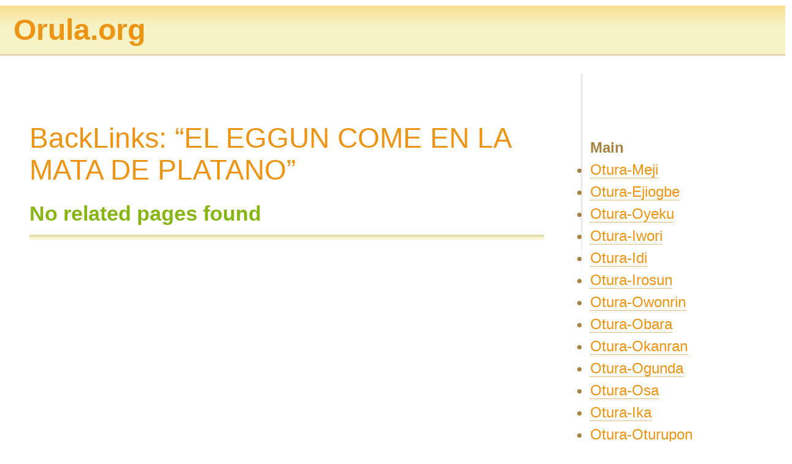

--- FILE ---
content_type: text/html; charset=UTF-8
request_url: http://www.orula.org/Orula/OturaWiki.nsf/backlinks?open&link=EL%20EGGUN%20COME%20EN%20LA%20MATA%20DE%20PLATANO
body_size: 3351
content:
<!DOCTYPE HTML PUBLIC "-//W3C//DTD HTML 4.01 Transitional//EN">
<html>
<head>
<META HTTP-EQUIV="Content-Type" CONTENT="text/html; charset=UTF-8">              
<meta name="robots" content="noindex">
<style type="text/css" media="all">@import "/Orula/OturaWiki.nsf/rsrc/layout.css";</style>
<style type="text/css" media="all">@import "/Orula/OturaWiki.nsf/rsrc/web2.0.css";</style>
<style type="text/css" media="print">@import "/Orula/OturaWiki.nsf/rsrc/print.css";</style>
<script type="text/javascript" src="/Orula/OturaWiki.nsf/rsrc/wiki.js" charset="utf-8"></script>
<script type="text/javascript" charset="utf-8">
<!--
var editMode = false;
// -->
</script>
<script type="text/javascript" src="/Orula/OturaWiki.nsf/rsrc/en-gb-language.js" charset="utf-8"></script>
<link rel="alternate" type="application/rss+xml" title="Otura Wikipedia - recent changes RSS feed" href="http://www.orula.org/Orula/OturaWiki.nsf/rss?readform">
<LINK REV="made" href="mailto:Oturamaster@gmail.com">
<meta http-equiv="X-UA-Compatible" content="IE=edge,chrome=1"></meta>
<meta name="HandheldFriendly" content="true"></meta>
<meta http-equiv="content-language" content="es">
<meta http-equiv="Content-Type" content="text/html; charset=iso-8859-1"></meta>
<meta http-equiv="description" content="Wikipedia dedicada a la recopilación de conocimientos de IFA y el mundo de la religion Yoruba"></meta>
<meta name="viewport"content="width=device-width,initial-scale=1,maximum-scale=1,user-scalable=no"></meta>
<meta name="title" content=" oddun"></meta>
<meta name="Description" content=""></meta>
<meta name="date" content=""></meta>
<meta name="DC.Language" SCHEME="RFC1766" CONTENT="Spanish"></meta>
<meta name="Keywords"  content="Signos de IFA"></meta>
<meta name="Keywords" content="Ifa,Yorubbas, Babalawos, Oluos, Ocha, Oricha, Awo, Oluwo, Awoatefa, Odduns, Oduns, Iriki, Orula, Orumila, Eleri ipin, Ebbo ocha, Ebo oricha, Oboada, Ache"></meta>
<meta name="Keywords" content="Santeria, Religio Africana,Consultas, Profesia, Signos, Oraculo, Adivino, Oturache, Ache"  lang="es"></meta>
<meta name="author" content="Otura Niko & Otua Osa"></meta>
<meta name="DC.Creator" content="Otura Niko & Otua Osa"></meta>
<meta name="distribution" content="global"></meta>
<meta name="robots" content="all"></meta>
<meta name="revisit" content="7 days"></meta>
<meta name="revisit-after" content="7 days"></meta>
<meta name="REPLY-TO" CONTENT="OturaMaster@gmail.com"></meta>
<meta name="google-site-verification" content="BdsGH9XfV8R8Xx9s5NZwTtVy7Tw5-2VztqX2JD-qz3E" />
<script data-ad-client="ca-pub-5945918554039156" async src="https://pagead2.googlesyndication.com/pagead/js/adsbygoogle.js"></script>

<script type="text/javascript" src="https://platform-api.sharethis.com/js/sharethis.js#property=5e88d45fb0b2b5001997512e&product=sticky-share-buttons" async="async"></script>

<style type="text/css">

  /* Tablet Landscape */
@media screen and (max-width: 1060px) {    #primary { width:67%; }    #secondary { width:30%; margin-left:3%;}  }

/* Tabled Portrait */
@media screen and (max-width: 768px) {     #primary { width:100%; }    #secondary { width:100%; margin:0; border:none; }}

img { max-width: 100%; } 

@media (min-device-width:600px) {     img[data-src-600px] {  content: attr(data-src-600px, url);  }}

@media (min-device-width:800px) {		img[data-src-800px] { content: attr(data-src-800px, url);   }}

html { font-size:100%; } 

@media (min-width: 640px) { body {font-size:1rem;} } 
@media (min-width:960px) { body {font-size:1.2rem;} } 
@media (min-width:1100px) { body {font-size:1.5rem;} } 

/* Smartphones (portrait and landscape) ----------- */
@media only screen and (min-device-width : 320px) 
                                          and (max-device-width : 480px) {
/* Styles */}

/* Smartphones (landscape) ----------- */
@media only screen and (min-width : 321px) {
/* Styles */}

/* Smartphones (portrait) ----------- */
@media only screen and (max-width : 320px) {
/* Styles */}

/* iPads (portrait and landscape) ----------- */
@media only screen and (min-device-width : 768px)
                                          and (max-device-width : 1024px) {
/* Styles */}

/* iPads (landscape) ----------- */
@media only screen and (min-device-width : 768px) 
                                          and (max-device-width : 1024px) 
                                          and (orientation : landscape) {
/* Styles */}

/* iPads (portrait) ----------- */
@media only screen and (min-device-width : 768px)
                                          and (max-device-width : 1024px)
                                          and (orientation : portrait) {
/* Styles */}

/* Desktops and laptops ----------- */
@media only screen and (min-width : 1224px) {
/* Styles */}

/* Large screens ----------- */
@media only screen and (min-width : 1824px) {
/* Styles */}

/* iPhone 4 ----------- */
@media
 only screen and (-webkit-min-device-pixel-ratio : 1.5),
 only screen and (min-device-pixel-ratio : 1.5) {
/* Styles */}

  </style>
<title>Otura Wikipedia: BackLinks: &quot;EL EGGUN COME EN LA MATA DE PLATANO&quot;</title>
<script language="JavaScript" type="text/javascript">
<!-- 
document._domino_target = "_self";
function _doClick(v, o, t) {
  var returnValue = false;
  var url="/Orula/OturaWiki.nsf/backlinks?OpenView&link=EL%20EGGUN%20COME%20EN%20LA%20MATA%20DE%20PLATANO&Click=" + v;
  if (o.href != null) {
    o.href = url;
    returnValue = true;
  } else {
    if (t == null)
      t = document._domino_target;
    window.open(url, t);
  }
  return returnValue;
}
// -->
</script>
</head>
<body text="#000000" bgcolor="#FFFFFF">

<form action=""><!-- header HTML derived from wiki configuration -->
<div id="logo">
   <a href="http://www.orula.org/Orula/YorubaWiki.nsf/Pages/Odduns"  class="logo"  title="Click to return to Odduns page" align='left'>
       <h1>Orula.org</h1>
   </a>
</div><div id="content-container">
	<div id="content">
<h2>BackLinks: &#8220;EL EGGUN COME EN LA MATA DE PLATANO&#8221;</h2><noscript><p class="error-msg">DominoWiki is <strong>heavily reliant</strong> on Javascript but you appear to be using a browser that doesn&#8217;t support Javascript, or you have Javascript disabled. Please rectify this situation before attempting to use DominoWiki, otherwise you&#8217;ll be very disappointed! Thanks.</p></noscript>		<div id="domino-view">
			<script type="text/javascript">document.write(LANG_VIEW_NO_LINKS);</script>
		</div><!-- close domino-view -->
<div id="wiki-footer">
</div><!-- close wiki-footer -->
</br>
<DIV id='Me gusta'>
	<div class="sharethis-inline-share-buttons"></div>
</DIV>
<!--GOOGLE ANALITICA--> 
<!-- Global site tag (gtag.js) - Google Analytics -->
<script async src="https://www.googletagmanager.com/gtag/js?id=UA-4523871-1"></script>
<script>
  window.dataLayer = window.dataLayer || [];
  function gtag(){dataLayer.push(arguments);}
  gtag('js', new Date());
  gtag('config', 'UA-4523871-1');
</script>
<!--FIN GOOGLE ANALITICA-->
	</div><!-- close content -->
</div><!-- close content-container -->
<div id="menu-container">
	<div id="navmenu"><h4><script type="text/javascript">document.write(LANG_MENU_HEADER);</script></h4>
	<ul>
		<li><a href="/Orula/OturaWiki.nsf/Pages/Otura-Meji">Otura-Meji</a></li>
<li><a href="/Orula/OturaWiki.nsf/Pages/Otura-Ejiogbe">Otura-Ejiogbe</a></li>
<li><a href="/Orula/OturaWiki.nsf/Pages/Otura-Oyeku">Otura-Oyeku</a></li>
<li><a href="/Orula/OturaWiki.nsf/Pages/Otura-Iwori">Otura-Iwori</a></li>
<li><a href="/Orula/OturaWiki.nsf/Pages/Otura-Idi">Otura-Idi</a></li>
<li><a href="/Orula/OturaWiki.nsf/Pages/Otura-Irosun">Otura-Irosun</a></li>
<li><a href="/Orula/OturaWiki.nsf/Pages/Otura-Owonrin">Otura-Owonrin</a></li>
<li><a href="/Orula/OturaWiki.nsf/Pages/Otura-Obara">Otura-Obara</a></li>
<li><a href="/Orula/OturaWiki.nsf/Pages/Otura-Okanran">Otura-Okanran</a></li>
<li><a href="/Orula/OturaWiki.nsf/Pages/Otura-Ogunda">Otura-Ogunda</a></li>
<li><a href="/Orula/OturaWiki.nsf/Pages/Otura-Osa">Otura-Osa</a></li>
<li><a href="/Orula/OturaWiki.nsf/Pages/Otura-Ika">Otura-Ika</a></li>
<li><a href="/Orula/OturaWiki.nsf/Pages/Otura-Oturupon">Otura-Oturupon</a></li>
<li><a href="/Orula/OturaWiki.nsf/Pages/Otura-Irete">Otura-Irete</a></li>
<li><a href="/Orula/OturaWiki.nsf/Pages/Otura-Ose">Otura-Ose</a></li>
<li><a href="/Orula/OturaWiki.nsf/Pages/Otura-Oragun">Otura-Oragun</a></li>
		<li><a href="/Orula/OturaWiki.nsf/Index?Open"><script type="text/javascript">document.write(LANG_FORM_FOOTER_INDEX);</script></a></li>
		<li><a href="/Orula/OturaWiki.nsf/RecentChanges?Open"><script type="text/javascript">document.write(LANG_MENU_RECENT);</script></a>&nbsp; <a href="/Orula/OturaWiki.nsf/rss?ReadForm"><img src="/Orula/OturaWiki.nsf/webfiles/feed-icon/$file/feed-icon-16x16.png" width="16" height="16" style="border: 0; margin-bottom: -3px; padding: 0;" alt="News feed icon" /></a></li>
		<li><a href="/Orula/OturaWiki.nsf/Files?Open"><script type="text/javascript">document.write(LANG_MENU_FILES);</script></a></li>
	</ul>
	<ul>
		<li><a href="#" onclick="createBlankPage();"><script type="text/javascript">document.write(LANG_MENU_CREATE);</script></a></li>
	</ul>		<h4><script type="text/javascript">document.write(LANG_CATS_HEADER);</script></h4>
		<ul><li><a href="/Orula/OturaWiki.nsf/categorised?open&amp;cat=apatakis">apatakis</a></li>
<li><a href="/Orula/OturaWiki.nsf/categorised?open&amp;cat=ebbos">ebbos</a></li>
<li><a href="/Orula/OturaWiki.nsf/categorised?open&amp;cat=odduns">odduns</a></li>
<li><a href="/Orula/OturaWiki.nsf/categorised?open&amp;cat=otura-ejiogbe">otura-ejiogbe</a></li>
<li><a href="/Orula/OturaWiki.nsf/categorised?open&amp;cat=otura-ejiogbe:apatakis">otura-ejiogbe:apatakis</a></li>
<li><a href="/Orula/OturaWiki.nsf/categorised?open&amp;cat=otura-ejiogbe:ebbos">otura-ejiogbe:ebbos</a></li>
<li><a href="/Orula/OturaWiki.nsf/categorised?open&amp;cat=otura-idi">otura-idi</a></li>
<li><a href="/Orula/OturaWiki.nsf/categorised?open&amp;cat=otura-idi:apatakis">otura-idi:apatakis</a></li>
<li><a href="/Orula/OturaWiki.nsf/categorised?open&amp;cat=otura-ika">otura-ika</a></li>
<li><a href="/Orula/OturaWiki.nsf/categorised?open&amp;cat=otura-ika:apatakis">otura-ika:apatakis</a></li><li class="summary-li"><a href="/Orula/OturaWiki.nsf/TagCloud?Open"><script type="text/javascript">document.write(LANG_TAGCLOUD_LINK);</script></a></li></ul>
</form>
	<form method="post" action="/Orula/OturaWiki.nsf/srch?CreateDocument"
	enctype="multipart/form-data">
		<script type="text/javascript">document.write(LANG_SRCH_BUTTON);</script>
	</form>
<div class="side-item"><a href="#" onclick="showLogin(); return false;"><script type="text/javascript">document.write(LANG_LOGIN_DETAILS);</script></a></div><!-- close side-item --><p class="minor"><script type="text/javascript">document.write(LANG_WIKI_VERSION);</script>
	</div><!-- close navmenu -->
</div><!-- close menu-container --></form>
</body>
</html>


--- FILE ---
content_type: text/html; charset=utf-8
request_url: https://www.google.com/recaptcha/api2/aframe
body_size: 266
content:
<!DOCTYPE HTML><html><head><meta http-equiv="content-type" content="text/html; charset=UTF-8"></head><body><script nonce="nxOGxN-WjW-i_4l5e0phrg">/** Anti-fraud and anti-abuse applications only. See google.com/recaptcha */ try{var clients={'sodar':'https://pagead2.googlesyndication.com/pagead/sodar?'};window.addEventListener("message",function(a){try{if(a.source===window.parent){var b=JSON.parse(a.data);var c=clients[b['id']];if(c){var d=document.createElement('img');d.src=c+b['params']+'&rc='+(localStorage.getItem("rc::a")?sessionStorage.getItem("rc::b"):"");window.document.body.appendChild(d);sessionStorage.setItem("rc::e",parseInt(sessionStorage.getItem("rc::e")||0)+1);localStorage.setItem("rc::h",'1762087193797');}}}catch(b){}});window.parent.postMessage("_grecaptcha_ready", "*");}catch(b){}</script></body></html>

--- FILE ---
content_type: text/css
request_url: http://www.orula.org/Orula/OturaWiki.nsf/rsrc/layout.css
body_size: 297
content:
/* NOTE some of these styles may be over-ridden in 
	   your nominated look n feel stylesheet
*/
body
{
	margin-top: 5em;
	margin-left: 1em;
}
#content-container
{
	padding: 1em;
	width: 70%;
}
#logo
{
	position: absolute;
	top: 1em;
	left: 0em;
	width: 99%;
}
#content
{
	padding: 0.5em;
	margin: 0;
}
#navmenu
{
	padding: 0.5em;
	margin: 0em;
}
#menu-container
{
	position: absolute;
	top: 4.9em;
	right: 1em;
	padding: 1em;
	width: 22%;
}
/* For tips frame */
.invisible {display: none;}
/* Field labels */
label {margin-right: 0.5em;}


--- FILE ---
content_type: text/css
request_url: http://www.orula.org/Orula/OturaWiki.nsf/rsrc/web2.0.css
body_size: 2023
content:
*{padding:0; margin:0;}
body
{
	font-family:Tahoma,Arial,Verdana,sans-serif;
	color:#655228;
	line-height:1.5em;
	font-size:76%;
	background:#fff;
}
/* MAIN (overrides some of layout.css*/
* html #content{height:1%;}
#content-container
{
	margin-right:17px;
	padding-bottom:30px;
	background:url(/Orula/OturaWiki.nsf/webfiles/m-right/$file/m-right.gif) right top no-repeat;
}
#content
{
	margin: 0 20px 0 0;
	padding:1px 20px 0 0;
}
#wiki-content p {margin:0.5em 0 0 0;}
#wiki-footer
{
	clear:both;
	margin: 10px 0 0 0;
	padding: 10px 0 0 0;
	background:url(/Orula/OturaWiki.nsf/webfiles/f-top/$file/f-top.gif) top left repeat-x;
}
code, pre, samp
{
	font-family:'Panic Sans','Andale Mono',monospace;
	font-size:0.97em;
}
p.minor {font-size:0.87em; margin: 1em 0 0 0;}
/* Base table styling */
table, td {font-size:0.95em; padding:0.25em; text-align:left;}
/* Domino views */
#domino-view {width: 100%;}
table.wiki-view, table.wiki-view td {border:0;}
table.wiki-view {width: 99%; padding: 0; margin: 0;}
/* View table header */
table.wiki-view th
{
	width: 25%;	/* 's OK, stretches for views w/less than 4 cols */
	font-size: 0.97em;
	font-weight: bold;
	text-align: left;
	background: url(/Orula/OturaWiki.nsf/webfiles/header-bg/$file/header-bg.gif);
	padding:0.2em;
}
/* Tables in wiki mark-up */
table, tr {border: 1px solid #655228;}
td {border: 1px solid #655228;}
/* diff table styling */
#diff {width:90%;}
#diff table{border:1px solid #655228; font-size:0.9em; padding:0; margin:1em 0 0 0;}
#diff table th, #diff table td {width:50%; padding:0.5em;}
/* Navigation items in read mode (currently only one - 'show login') */
.side-item{margin:1em 0 1em 0;}
/* UserName div */
#cookie-names p{margin:0.5em 0 0 0;}
#header {margin:0; padding:0;}
#wiki-content {width:100%;}
/* Fields */
input.wiki-field, input.tag-field, textarea
{
	font-size:0.97em;
	font-family:Tahoma,Arial,Verdana,sans-serif;
	color: #655228;
	border:1px solid #e5d2b0;
	padding:0.2em;
	margin:0.5em 0 0 0;
}
input.wiki-checkbox, input.wiki-radio
{
	font-size:0.97em;
	font-family:Tahoma,Arial,Verdana,sans-serif;
	padding:0.2em;
	margin:0 0.5em 0 0;
}
select
{
	font-size:0.97em;
	font-family:Tahoma,Arial,Verdana,sans-serif;
	border:1px solid #655228;
	padding:0.2em;
	margin:0.5em 0 0.5em 0;
}
/* Field widths */
input.wiki-field {width:200px;}
input.tag-field {width: 150px;}
textarea {width:99%;}
select {width: 240px;}
/* Wiki content in edit mode */
textarea.wiki-body{width: 750px; height: 250px;}
/* Buttons */
input.wiki-button{font-size:0.97em; font-family:Tahoma,Arial,Verdana,sans-serif; padding:0.2em; width:100px; margin:0.5em 0 0 0;}
input.std-button{font-size:0.97em; font-family:Tahoma,Arial,Verdana,sans-serif; padding:0.2em; width:220px; margin:1em 0 0 0;}
fieldset{padding:0.5em; margin-top:1em; border:1px solid #e5d2b0;}
legend{color:#655228; font-weight:bold;}
/* OTHER */
#navmenu{color:#a5823e; text-align:left; margin-top:2.9em; margin-bottom:1.6em;}
#navmenu ul{margin:0 0 1em 0;}
/* "all tags" link in persistent menu */
li.summary-li {margin-top: 10px; font-weight: bold;}
#logo{background:#f7f3c7 url(/Orula/OturaWiki.nsf/webfiles/header-bg/$file/header-bg.gif) top left repeat-x; border-bottom:3px solid #e5d2b0; padding:0.5em; margin-top:-15px;}
#content-header{padding:0; min-height:70px; margin:0; border-top:1px solid #e1dec0; border-right:2px solid #e1dec0; border-bottom:3px solid #f0e5d2; border-left:1px solid #e1dec0; background-color:#faf8dc; color:#885907;}
* html #content-header{height:70px}
hr{height:0.1em; color:#e1dec0;
/* For Gecko so we don't get a thick rule */
background-color:#e1dec0; border-top:0;}
blockquote{font-family:'Lucida Sans',arial,sans-serif; font-style:italic; font-size:1.1em; color:#8a6610; border:1px solid #eae6c0; background:#ffffe9; padding:10px;}
blockquote cite, blockquote em, blockquote i{font-style:normal; display:block; text-align:right; font-size:0.9em; margin-top:10px;}
img{border:none;}
/* LINKS */
a.logo, a:link.logo, a:hover.logo, a:visited.logo, a:active.logo{text-decoration:none; border:none; color:#ee9414; background:#f7f3c7 url(/Orula/OturaWiki.nsf/webfiles/header-bg/$file/header-bg.gif) top left repeat-x}
a, a:link, a:visited{color:#ee9414; text-decoration:none; border-bottom:1px dotted #ee9414}
a:hover, a:active{color:#fff; background:#ee9414; border-bottom:none}
/* Links that make up the tagcloud (from 1 to 6) */
#tag-cloud a {margin: 1.2em 1.2em 1.2em 0; line-height: 1.6em;}
a.tagcloud1{font-size: 1em;}
a.tagcloud2{font-size: 1.5em;}
a.tagcloud3{font-size: 2em;}
a.tagcloud4{font-size: 2.5em;}
a.tagcloud5{font-size: 3em;}
a.tagcloud6{font-size: 3.5em;}
h1{margin:0; padding:0.2em; color:#ee9414; font:normal 3em &#8220;Lucida Grande&#8221;,arial,sans-serif}
#content h2{margin-top:1.2em; margin-bottom:0.5em; color:#ee9414; font:normal 1.9em arial,sans-serif}
#content h3{margin-top:0.8em; margin-bottom:0.5em; color:#86b514; font-weight:bold; font-size:1.4em}
#content h4{margin-top:1.2em; margin-bottom:0.5em; color:#86b514; font-weight:bold; font-size:1.2em}
/* FOOTER (not in html yet) */
#footer{clear:both; text-align:center; padding:20px; background:url(/Orula/OturaWiki.nsf/webfiles/f-top/$file/f-top.gif) top left repeat-x;}
/* tips drawer and container */
#tip-legend{font-weight:bold}
#tips-frame{border:none}
#tips-pane{border:1px solid #655228; margin-bottom:1em}
/* error messages */
p.error-msg{background:url('/Orula/OturaWiki.nsf/webfiles/warning/$file/warning.png') no-repeat 5px 2px; background-color:#e3735a; border:0.01em solid #c00; color:#000; padding:1.5em 0.5em 0.5em 0.5em}
/*	Style the tags list, position graphic
	(also see jquery.autocomplete.css)
*/
#tag-list {line-height: 1.8em;}
#tag-list img {padding: 0 7px 0 0; margin: 0 0 -4px 0;}
/* paragraph which stores tag field, button and label (when in edit mode) */
#tagged-content {margin: 0 0 0 -15px; padding: 0;}
/* Log-in details page */
ul.login-data {margin: 1em;}


--- FILE ---
content_type: text/css
request_url: http://www.orula.org/Orula/OturaWiki.nsf/rsrc/print.css
body_size: 148
content:
#menu-container, #menu-toggle, #navmenu, .footer, #wiki-footer, #wiki-header {display:none;}
#content, #content-container {width: 100%; border: 0;}


--- FILE ---
content_type: text/javascript
request_url: http://www.orula.org/Orula/OturaWiki.nsf/rsrc/wiki.js
body_size: 5399
content:
/*	Global variable, e.g. used in cookie code
	(looks up to DominoWiki config. document)
*/
var HOST = 'orula.org';
function editPage(frm)
{
		// Called by EditPage button in main form
		var subj = frm.Subject.value;
		document.location = "/Orula/OturaWiki.nsf/Pages/" + subj + "?Edit";
}
function deletePage(frm)
{
		// Called by Delete button in main form
		var subj = frm.Subject.value;
		var uri = "/Orula/OturaWiki.nsf/Pages/" + subj + "?Delete";
		if(confirm(LANG_DELETE_CONFIRM)) document.location = uri;
}
/* Used to remove change note in newly-
 * opened wiki page when editing
 */
function removeCheck()
{
		var frm = document._Wiki;
		frm.isMinor.checked = false;
		frm.ChangeMade.value = "";
}
function showLogin()
{
	open("/Orula/OturaWiki.nsf/LoginDetails?OpenPage",
		"YourDetails","menubar=no,scrollbars=yes,width=500,height=455");
}
/*
*	Copyright (c) 1996-1997 Athenia Associates.
*	http://www.webreference.com/js/
*	License is granted if and only if this entire
*	copyright notice is included. By Tomer Shiran.
*/
function setCookie(name, value, expires, path, domain, secure)
{
	var curCookie = name + "=" + escape(value) + ((expires) ? "; expires=" +
	expires.toGMTString() : "") + ((path) ? "; path=" + path : "") +
	((domain) ? "; domain=" + domain : "") + ((secure) ? "; secure" : "");
	document.cookie = curCookie;
}
function getCookie(name)
{
	var prefix = name + '=';
	var c = document.cookie;
	var nullstring = '';
	var cookieStartIndex = c.indexOf(prefix);
	if (cookieStartIndex == -1) return nullstring;
	
	var cookieEndIndex = c.indexOf(";", cookieStartIndex + prefix.length);
	if (cookieEndIndex == -1) cookieEndIndex = c.length;
	return unescape(c.substring(cookieStartIndex + prefix.length, cookieEndIndex));
}
function deleteCookie(name, path, domain)
{
	if (getCookie(name))
	{
		document.cookie = name + "=" + ((path) ? "; path=" + 
			path : "") + ((domain) ? "; domain=" + domain : "") +
			"; expires=Thu, 01-Jan-70 00:00:01 GMT";
	}
}
function fixDate(date)
{
	var base = new Date(0);
	var skew = base.getTime();
	if (skew > 0) date.setTime(date.getTime() - skew);
}
function rememberMe(f)
{
	var now = new Date();
	fixDate(now);
	now.setTime(now.getTime() + 365 * 24 * 60 * 60 * 1000);
	setCookie('cookiename', f.CookieName.value, now, '', HOST, '');
}
function forgetMe(f)
{
	deleteCookie('cookiename', '', HOST);
	f.CookieName.value = '';
}
function updateCookiePrefs()
{
	// LoginDetails page. @see language file
	rememberMe(document.CookieForm);
	msg = LANG_JS_COOKIE_SET;
	if(confirm(msg)) window.close();
}
/* Triggered by form onsubmit */
function checkCookies(frm)
{
	if (typeof frm.CookieName == 'object')
	{
		if(frm.CookieName.value!='') rememberMe(frm);
	}
}
/**
*	createBlankPage()
* 
*	Triggered from link in site navigation. Prompts user for
*	a page title & then creates blank page in edit mode with
*	that title.
* 
*	//@see language file
*	Changes:
*	Julian Ward 26-Oct-2006: change to accommodate spaces
*
*/
function createBlankPage()
{
	var choice = prompt(LANG_JS_NEW_PG_PROMPT, "");
	if((choice=="") || (choice==null))
	{
		return;
	}
	else
	{
		var pg = trim(choice);
		if((pg=="") || (pg==null))
		{
			return;
		}
		else
		{
			pg = pg.replace(/ /g, "_");	// Julian's change
			document.location = "/Orula/OturaWiki.nsf/wiki?openform&page=" + pg;
		}
	}
}
function rtrim(arg)
{
	while(1)
	{
		if(arg.substring(arg.length - 1, arg.length) != " ") break;
		arg = arg.substring(0, arg.length - 1);
	}
	
	return arg;
}
function ltrim(arg)
{
	while(1)
	{
		if(arg.substring(0, 1) != " ") break;
		arg = arg.substring(1, arg.length);
	}
	return arg;
}
/**
* trim()
* 
* Trims leading spaces from a passed-in string
*
*/
function trim(arg)
{
	var tmpstr = ltrim(arg);
	return rtrim(tmpstr);
}
/**
* START: code for diff functionality introduced in v1.1
*
*/
var URLPrefix;
/*
*	Parses PreviousVersions derived from UNID of page being examined
*	Displays a list of each version with radio buttons for selection
*	
*	@see language file
*/
function buildVersions()
{
	var strHTML = "";
	strVersions = document.getElementById("PreviousVersions").value;
	if (strVersions == "null")
	{
		strHTML = LANG_DIFF_MSG_NO_PREV;
	}
	else
	{
		aVersions = strVersions.split("|||");
		strHTML = "<table>";
		strHTML += "<tr><th>" + LANG_DIFF_DESCR + "</th><th>" + LANG_DIFF_OLD + "</th><th>" + LANG_DIFF_NEW + "</th></tr>";
		strHTML += " <tr><td id=\"td_" + document.getElementById("docid").value + "\">";
		strHTML += "<a href=\"/" + document.getElementById("dbPath").value + "/Pages/" + getURLParam("page") + "\">(" + LANG_DIFF_CURRENT + ")</a></td>";
		strHTML += "<td><input type=\"radio\" value=\"\" style=\"display: none;\" /></td>";
		strHTML += "<td><input type=\"radio\" value=\"" + document.getElementById("docid").value;
		strHTML += "\" id=\"newid\" name=\"newid\" onClick=\"updateNewID(this.value)\" checked=\"checked\" style=\"display: block\" /></td></tr>";
		updateNewID(document.getElementById("docid").value);
		var checked = "checked";
		for (var i=0; i<aVersions.length; i++)
		{
			var data = aVersions[i].split("@@@");
			var strID = data[1];
			var strDesc = data[0];
			strHTML += "<tr><td id=\"td_" + strID + "\">" + strDesc + "</td>";
			
			strHTML += "<td><input type=\"radio\" value=\"" + strID + "\" id=\"oldid\" name=\"oldid\" onClick=\"updateOldID(this.value)\" ";
			if (checked != "")
			{
				strHTML += "checked=\"" + checked + "\" ";
				checked = "";
				updateOldID(strID);
			}
			strHTML += "style=\"display: block;\" /></td>";
			if (i < (aVersions.length - 1))
				strHTML += "<td><input type=\"radio\" value=\"" + strID + "\" id=\"newid\" name=\"newid\" onClick=\"updateNewID(this.value)\" style=\"display: none\" /></td>";
			else
				strHTML += "<td></td>";
			strHTML += "</tr>";
		}
		strHTML += "</table>";
		document.getElementById("gobutton").style.display = "block";
	}
	document.getElementById("versions").innerHTML = strHTML;
	diffCheck();
}
/*
 * Javascript Diff Algorithm
 *  By John Resig (http://ejohn.org/)
 *  Modified by Chu Alan "sprite"
 *  Modified by Matthew White (http://11tmr.com)
 *
 * More Info:
 * http://ejohn.org/projects/javascript-diff-algorithm/
 */
function diffString(o, n)
{
	o = o.replace(/\s+$/, '');
	n = n.replace(/\s+$/, '');
	var out = diff(o == "" ? [] : o.split(/\s+/), n == "" ? [] : n.split(/\s+/) );
	var oSpace = o.match(/\s+/g);
	if (oSpace == null) {
		oSpace = ["\n"];
	} else {
		oSpace.push("\n");
	}
	var nSpace = n.match(/\s+/g);
	if (nSpace == null) {
		nSpace = ["\n"];
	} else {
		nSpace.push("\n");
	}
	var os = "";
	var colors = new Array();
	for (var i = 0; i < out.o.length; i++) {
		colors[i] = "rgb(\"100%, 100%, 100%\")";
		if (out.o[i].text != null) {
			os += escape(out.o[i].text) + oSpace[i];
		} else {
			os += "<del>" + escape(out.o[i]) + oSpace[i] + "</del>";
		}
	}
	var ns = "";
	for (var i = 0; i < out.n.length; i++) {
		if (out.n[i].text != null) {
			ns += escape(out.n[i].text) + nSpace[i];
		} else {
			ns += "<ins>" + escape(out.n[i]) + nSpace[i] + "</ins>";
		}
	}
	var strReturn = new Array(os, ns);
	return strReturn;
}
function diff(o, n)
{
  var ns = new Object();
  var os = new Object();
  
  for ( var i = 0; i < n.length; i++ ) {
    if ( ns[ n[i] ] == null )
      ns[ n[i] ] = { rows: new Array(), o: null };
    ns[ n[i] ].rows.push( i );
  }
  
  for ( var i = 0; i < o.length; i++ ) {
    if ( os[ o[i] ] == null )
      os[ o[i] ] = { rows: new Array(), n: null };
    os[ o[i] ].rows.push( i );
  }
  
  for ( var i in ns ) {
    if ( ns[i].rows.length == 1 && typeof(os[i]) != "undefined" && os[i].rows.length == 1 ) {
      n[ ns[i].rows[0] ] = { text: n[ ns[i].rows[0] ], row: os[i].rows[0] };
      o[ os[i].rows[0] ] = { text: o[ os[i].rows[0] ], row: ns[i].rows[0] };
    }
  }
  
  for ( var i = 0; i < n.length - 1; i++ ) {
    if ( n[i].text != null && n[i+1].text == null && n[i].row + 1 < o.length && o[ n[i].row + 1 ].text == null && 
         n[i+1] == o[ n[i].row + 1 ] ) {
      n[i+1] = { text: n[i+1], row: n[i].row + 1 };
      o[n[i].row+1] = { text: o[n[i].row+1], row: i + 1 };
    }
  }
  
  for ( var i = n.length - 1; i > 0; i-- ) {
    if ( n[i].text != null && n[i-1].text == null && n[i].row > 0 && o[ n[i].row - 1 ].text == null && 
         n[i-1] == o[ n[i].row - 1 ] ) {
      n[i-1] = { text: n[i-1], row: n[i].row - 1 };
      o[n[i].row-1] = { text: o[n[i].row-1], row: i - 1 };
    }
  }
  
  return { o: o, n: n };
}
/*
	loadXML
	Builds URL to request different versions of docs, submits request
*/
function loadXML()
{
	var urlArray = document.location.href.split("/");
	URLPrefix = urlArray[0] + "//" + urlArray[2];
	var oldid = document.getElementById("OldDoc").value;
	var newid = document.getElementById("NewDoc").value;
	
	var strURL = URLPrefix + "/" + document.getElementById("dbPath").value + "/diff?openagent&oldid=" + oldid + "&newid=" + newid;
	doXMLHTTPGet(strURL);
}
/*
	displayData
	Given XML from Ajax request, parses it and displays to user
*/
function displayData(xmlDoc)
{
	try
	{
		var root = xmlDoc.documentElement;
		var oldvalue = root.getElementsByTagName("oldvalue")[0];
		outputFields(oldvalue.getElementsByTagName("line"), "oldstring");
		var newvalue = root.getElementsByTagName("newvalue")[0];
		outputFields(newvalue.getElementsByTagName("line"), "newstring");
		
		var strOld = editReplace(document.getElementById("oldstring").value, "\n", "@@@");
		var strNew = editReplace(document.getElementById("newstring").value, "\n", "@@@");
		strOld = editReplace(outputText(oldvalue.getElementsByTagName("line")), "\n", "@@@");
		strNew = editReplace(outputText(newvalue.getElementsByTagName("line")), "\n", "@@@");
		var strOldDesc = document.getElementById("td_" + document.getElementById("OldDoc").value).innerHTML;
strOldDesc = strOldDesc + " <a href=\"#\" onclick=\"promote('" + document.getElementById("OldDoc").value + "');\">" + LANG_DIFF_PROMOTE_OPT + "</a>";
		var strNewDesc = document.getElementById("td_" + document.getElementById("NewDoc").value).innerHTML;
		var returnarray = diffString(strOld, strNew);
		
		strOld = editReplace(returnarray[0], "@@@", "<br />");
		strNew = editReplace(returnarray[1], "@@@", "<br />");
		
		var strHTML = "<table><tr><th>" + strOldDesc + "</th><th>" + strNewDesc + "</th></tr>";
		strHTML += "<tr><td>" + strOld + "</td><td>" + strNew + "</td></tr></table>";
		document.getElementById("diff").innerHTML = strHTML;
		document.getElementById("gobutton").style.display = "none";
		document.getElementById("versions").style.display = "none";
		document.getElementById("backbutton").style.display = "block";
	}
	catch (e)
	{
		alert(e. message + " (" + e.name + ")");
	}
}
/*
	outputFields
	Gets all content from an array of XMLDOM nodes and appends together
*/
function outputFields(nodelist, fieldName)
{
	var strText = "";
	for (i=0; i<nodelist.length; i++)
	{
		strText += unescapeXml(getInnerText(nodelist[i])) + "\n";
	}
	document.getElementById(fieldName).value = strText;
}
function outputText(nodelist)
{
	var strText = "";
	for (i=0; i<nodelist.length; i++)
	{
		strText += unescapeXml(getInnerText(nodelist[i])) + "\n";
	}
	return strText;
}
/*
	doXMLHTTPGet
	Performs XMLHTTPRequest back to server (diff agent) to get
	the two different versions of document which we are comparing
*/
function doXMLHTTPGet(vurl)
{
	var returnData = null;
	if (window.XMLHttpRequest)
	{
		// Sane browser
		httpObj=new XMLHttpRequest()
	}
	else if (window.ActiveXObject)
	{
		// IE/Win
		httpObj=new ActiveXObject("Microsoft.XMLHTTP")
	}
	// Return the XML document when it has finished loading
	httpObj.onreadystatechange= function()
		{
			if (httpObj.readyState==4)
			{
				if (httpObj.status==200)
				{
					displayData(httpObj.responseXML);
				}
				else
				{
					alert(LANG_JS_XML_RETRIEVAL + httpObj.statusText)
				}
			}
		}
	// Request the XML document
	httpObj.open("GET",vurl,true)
	httpObj.send(null)
}
/*
	getInnerText function courtesy of Martin Honnen
	http://www.thescripts.com/forum/threadedpost582930.html
*/
function getInnerText (node)
{
	if (typeof node.textContent != 'undefined')
	{
		return node.textContent;
	}
	else if (typeof node.innerText != 'undefined')
	{
		return node.innerText;
	}
	else if (typeof node.text != 'undefined')
	{
		return node.text;
	}
	else
	{
		switch (node.nodeType)
		{
			case 3:
			case 4:
				return node.nodeValue;
				break;
			case 1:
			case 11:
				var innerText = '';
				for (var i = 0; i < node.childNodes.length; i++)
				{
					innerText += getInnerText(node.childNodes[i]);
				}
				return innerText;
				break;
			default:
				return '';
		}
	}
}
/*
*	updateOldID
*	Called whenever one of the left hand column of radio buttons is clicked
*	Registers the selected document and refreshes the radio button display
*/
function updateOldID(strID)
{
	diffCheck();
	document.getElementById("OldDoc").value = strID;
	displayGoButton();
}
/*
*	updateNewID
*	Called whenever one of the right hand column of radio buttons is clicked
*	Registers the selected document and refreshes the radio button display
*/
function updateNewID(strID)
{
	diffCheck();
	document.getElementById("NewDoc").value = strID;
	displayGoButton();
}
/*
*	diffCheck
*	Works out which radio buttons to allow the user to select
*/
function diffCheck()
{
	var dli = false; // the li where the diff radio is checked
	var oli = false; // the li where the oldid radio is checked
	hf = document.getElementById('versions');
	if (!hf)
		return;
	lis = hf.getElementsByTagName('tr');
	for (i=0;i<lis.length;i++) {
		inputs = lis[i].getElementsByTagName('input');
		if (inputs[1] && inputs[0]) {
			if(inputs[1].checked || inputs[0].checked)
			{ // this row has a checked radio button
				if (inputs[1].checked && inputs[0].checked && inputs[0].value == inputs[1].value)
					return false;
				if (oli)
				{ // it's the second checked radio
					if (inputs[1].checked)
					{
						oli.className = "selected";
						return false 
					}
				} else if (inputs[0].checked)
				{
					return false;
				}
				if (inputs[0].checked)
					dli = lis[i];
				if (!oli)
					inputs[0].style.display = 'none';
				if (dli)
					inputs[1].style.display = 'none';
				lis[i].className = "selected";
				oli = lis[i];
			}  else { // no radio is checked in this row
				if (!oli)
					inputs[0].style.display = 'none';
				else
					inputs[0].style.display = 'block';
				if (dli)
					inputs[1].style.display = 'none';
				else
					inputs[1].style.display = 'block';
				lis[i].className = "";
			}
		}
	}
}
/*
	displayGoButton
	Only enable the Go button when two radio buttons are selected
*/
function displayGoButton()
{
	if (document.getElementById("NewDoc").value != "" && document.getElementById("OldDoc").value != "")
	{
		document.getElementById("gobutton").disabled = false;
	}
}
/*
	getURLParam
	Gets a URL Parameter from href
*/
function getURLParam(strParamName)
{
	var strReturn = "";
	var strHref = window.location.href;
	if ( strHref.indexOf("?") > -1 )
	{
		var strQueryString = strHref.substr(strHref.indexOf("?")).toLowerCase();
		var aQueryString = strQueryString.split("&");
		for ( var iParam = 0; iParam < aQueryString.length; iParam++ ){
			if (aQueryString[iParam].indexOf(strParamName + "=") > -1 )
			{
				var aParam = aQueryString[iParam].split("=");
				strReturn = aParam[1];
				break;
			}
		}
	}
	return strReturn;
}
/*
	editReplace
	equivalent to @ReplaceSubstring using regex
*/
function editReplace(strTest, strFrom, strTo)
{
  var re = new RegExp(strFrom, "gim");
  if ( ! re.exec(strTest) )
  {
    return strTest;
  }
  return strTest.replace(re,strTo);
}
/*
	escape
	XML Encode a string
*/
function escape(s)
{
    var n = s;
    n = n.replace(/&/g, "&amp;");
    n = n.replace(/</g, "&lt;");
    n = n.replace(/>/g, "&gt;");
    n = n.replace(/"/g, "&quot;");
    return n;
}
/*
	unescapeXml
	Decode an XML string
*/
function unescapeXml(s)
{
	var n = s;
	n = n.replace(/&lt;/g, "<");
	n = n.replace(/&gt;/g, ">");
	n = n.replace(/&quot;/g, "\"");
	n = n.replace(/&amp;/g, "&");
	
	return n;
}
/*
	Given a UNID, promotes this version document to become
	the main wiki page for that content
*/
function promote(id)
{
	var f = window.document._Diff;
	var remote = f.RemoteName.value;
	var usr = f.AuthName.value;
	var cook = getCookie("cookiename");
	var nameToUse;
	if(usr=="Anonymous")
	{
		if(cook=="")
		{
			//@see language file
			nameToUse = LANG_PROMOTE_004 + remote;
		} else {
			nameToUse = cook;
		}
	} else {
		nameToUse = usr;
	}
	location.href="promote?openagent&unid=" + id + "&usr=" + nameToUse;
}
//END: code for diff functionality introduced in v1.1


--- FILE ---
content_type: text/javascript
request_url: http://www.orula.org/Orula/OturaWiki.nsf/rsrc/en-gb-language.js
body_size: 2589
content:
// Wiki form fieldset when editing (10)
var LANG_FIELDSET_LEGEND = "Attachments & Actions";
var LANG_FIELDSET_ATTACH = "Attach files here:";
var LANG_FIELDSET_CHANGE_MADE = "Summary of change made (optional):";
var LANG_FIELDSET_ROOT = "Root page?";
var LANG_FIELDSET_MINOR = "Minor change?";
var LANG_FIELDSET_ROOT_POS = "Position in list of root pages:";
var LANG_FIELDSET_SAVE_BTN = "<input type='submit' class='wiki-button' value='Save'>";
var LANG_FIELDSET_CANX_BTN = "<input type='button' class='wiki-button' value='Cancel' onClick='history.back();' />";
var LANG_FIELDSET_LOCK_FLD = "Locked?";
var LANG_FIELDSET_REMOVE_ATTACH = "Remove attachments here:";
var LANG_FIELDSET_REMOVE_ATTACH_HERE = "Attachments here:";
// Form footer (some used in side menus too) (14)
var LANG_FORM_FOOTER_BACK = "Back";
var LANG_FORM_FOOTER_HISTORY = "History";
var LANG_FORM_FOOTER_DELETE = "Delete";
var LANG_FORM_FOOTER_INDEX = "Index";
var LANG_FORM_FOOTER_START = "StartPage";
var LANG_FORM_FOOTER_USR = "UserName";
var LANG_FORM_FOOTER_LINKS = "BackLinks";
var LANG_FORM_FOOTER_CATS = "Tags: ";
var LANG_FORM_FOOTER_LOCKED_001 = "Last edited";
var LANG_FORM_FOOTER_LOCKED_002 = "at";
var LANG_FORM_FOOTER_LOCKED_003 = "by";
var LANG_FORM_FOOTER_LOCKED_004 = "(locked for administrator use only).";
var LANG_FORM_FOOTER_VER_DIS = " (Versioning disabled)";
var LANG_FORM_FOOTER_VER_EN = " (Versioning enabled)";
// Navigation menus (9)
var LANG_CATS_HEADER = "Tags";
var LANG_CATS_TIP_1 = "Tag this page by typing (auto-complete for existing tags is enabled):";
var LANG_WIKI_VERSION = "Running DominoWiki version";
var LANG_MENU_RECENT = "RecentChanges";
var LANG_MENU_FILES = "Files";
var LANG_MENU_CREATE = "Create a new page";
var LANG_MENU_HEADER = "Main";
var LANG_SRCH_BUTTON = "<input name=\"SearchString\" class=\"wiki-field\" value=\"Search wiki\" onFocus=\"this.form.SearchString.value='';\">";
// Cookie subform & log-in details page (7)
var LANG_COOKIE_PROMPT = "You aren&#8217;t logged-in to Domino, so this site can use a cookie to provide a user name for you if you like.";
var LANG_COOKIE_FIELD_001 = "Login name";
var LANG_COOKIE_FIELD_002 = "Remember me?";
var LANG_COOKIE_FIELD_003 = "<input class=\"wiki-radio\" type=\"radio\" id=\"bakecookie\" name=\"bakecookie\" value=\"Yes\" /><label for=\"bakecookie\">Yes</label>";
var LANG_COOKIE_FIELD_004 = "<input class=\"wiki-radio\" type=\"radio\" class=\"radio-button\" id=\"forget\" name=\"bakecookie\" onclick=\"forgetMe(document._Wiki);\" value=\"Forget Info\" />";
var LANG_COOKIE_FIELD_005 = "No";
var LANG_COOKIE_FIELD_006 = "<input class=\"wiki-button\" type=\"button\" name=\"Submit\" value=\"Submit\" onClick=\"updateCookiePrefs();\" />"
// Tips drawer code (3)
var LANG_TIPS_TITLE = "Style tips";
var LANG_TIPS_VAR_001 = "Close the style tips drawer";
var LANG_TIPS_VAR_002 = "Open the style tips drawer";
// View footer (2)
var LANG_VIEW_FOOTER_NEXT = "&#187; Next&hellip;";
var LANG_VIEW_FOOTER_PREV = "&#187; Previous&hellip;";
// Login details (7)
var LANG_LOGIN_DETAILS = "Your log-in details";
var LANG_LOGGED_IN_USER = "Logged-in to Domino; any edits you make will come under the ID";
var LANG_LOGIN_HEADER = "Log-in Details";
var LANG_LOGIN_BLURB = "You&#8217;re not logged-in to Domino itself, so this site can make use of a cookie to set and retrieve your name if you like. Your cookie details appear below; feel free to set a name if you haven&#8217;t done so already. You can also get this wiki to &#8220;forget you&#8221; here if needs be.";
var LANG_LOGIN_DETAILS_HEADER = "You have the following roles and access rights to the wiki:";
var LANG_LOGIN_LOGGED_IN_001 = "You&#8217;re currently logged-in to Domino as &#8216;"
var LANG_LOGIN_LOGGED_IN_002 = "&#8217;, with the following roles and access rights to the wiki:"
// Diff form (4)
var LANG_DIFF_LOAD_MSG = "Please wait while version information is loaded&hellip;";
var LANG_DIFF_LOAD_BTN = "<input class=\"std-button\" id=\"gobutton\" type=\"button\" value=\"Compare versions\" onClick=\"loadXML()\" disabled=\"true\" style=\"display: none\" />";
var LANG_DIFF_BACK_BTN = "<input class=\"wiki-button\" type=\"button\" value=\"Back\" onClick=\"document.location.reload();\" />";
var LANG_DIFF_TABLE_TXT = "<tr><th>Key:</th></tr><tr><td><del>text</del> = old changed text</td></tr><tr><td><ins>text</ins> = new text</td></tr>";
// Referenced in wiki.js (11)
var LANG_JS_NEW_PG_PROMPT = "Please provide a title for your new page";
var LANG_JS_COOKIE_SET = "OK, your cookie is all set. Click 'Yes' to close this window.";
var LANG_JS_XML_RETRIEVAL = "Problem retrieving XML data:";
var LANG_DIFF_MSG_NO_PREV = "There are no previous versions of this document";
var LANG_DIFF_CURRENT = "Current version";
var LANG_DIFF_OLD = "Old";
var LANG_DIFF_NEW = "New";
var LANG_DIFF_DESCR = "Description";
var LANG_DIFF_PROMOTE_OPT = "Promote this";
var LANG_DUPLICATE_PAGE = "A page with this title already exists. You will now be re-directed&hellip;";
var LANG_DELETE_CONFIRM = "Are you sure you want to delete this page?";
// Search template (5)
var LANG_SEARCH_HEADER = "Search results for";
var LANG_SEARCH_NIL = "Sorry, your search didn&#8217;t turn up any hits.";
var LANG_SEARCH_ONE = "Your search turned up up one hit";
var LANG_SEARCH_SOME_001 = "Your search turned up";
var LANG_SEARCH_SOME_002 = "hits";
// View column headers (6)
var LANG_VIEW_COL_PAGE = "<th>Page</th>";
var LANG_VIEW_COL_EDIT = "<th>Last edit</th>";
var LANG_VIEW_COL_EDITOR = "<th>By</th>";
var LANG_VIEW_COL_FILES = "<th>Files</th>";
var LANG_VIEW_COL_SIZE = "<th>Size (KB)</th>";
var LANG_VIEW_COL_COMMENTS = "<th>Comments</th>";
// 'No documents found' replacement text (5)
var LANG_VIEW_NO_FILES = "<h3>No pages with files attached found</h3>";
var LANG_VIEW_NO_LINKS = "<h3>No related pages found</h3>";
var LANG_VIEW_NO_ROOTS = "<h3>No root pages specified</h3>";
var LANG_VIEW_NO_CHANGES = "<h3>No recent changes available</h3>";
var LANG_VIEW_NO_PAGES = "<h3>No wiki pages created yet!</h3>";
/* New 1.2 translations */
// Promotion page (4) - added 20-Nov-2006
var LANG_PROMOTE_HEADER = "<h2>Promotion succeeded</h2>";
var LANG_PROMOTE_001 = "Return home";
var LANG_PROMOTE_002 = "or proceed to the";
var LANG_PROMOTE_003 = "newly-promoted page.";
var LANG_PROMOTE_004 = "User at ";
var LANG_TAGCLOUD_LINK = "All tags&hellip;";
// Error page messages
var LANG_ERR_PAGE_001 = "<p>The page you requested (<i>";
var LANG_ERR_PAGE_002 = "</i>) does not yet exist.<p>To create it, please ";
var LANG_ERR_PAGE_003 = "click here";
// Security messages
var LANG_SPAM_IP = "Your IP address range has been banned from this wiki.";
var LANG_SPAM_PAGE = "That page title has been banned from this wiki.";
var LANG_SPAM_SUBJ = "No page title specified.";
